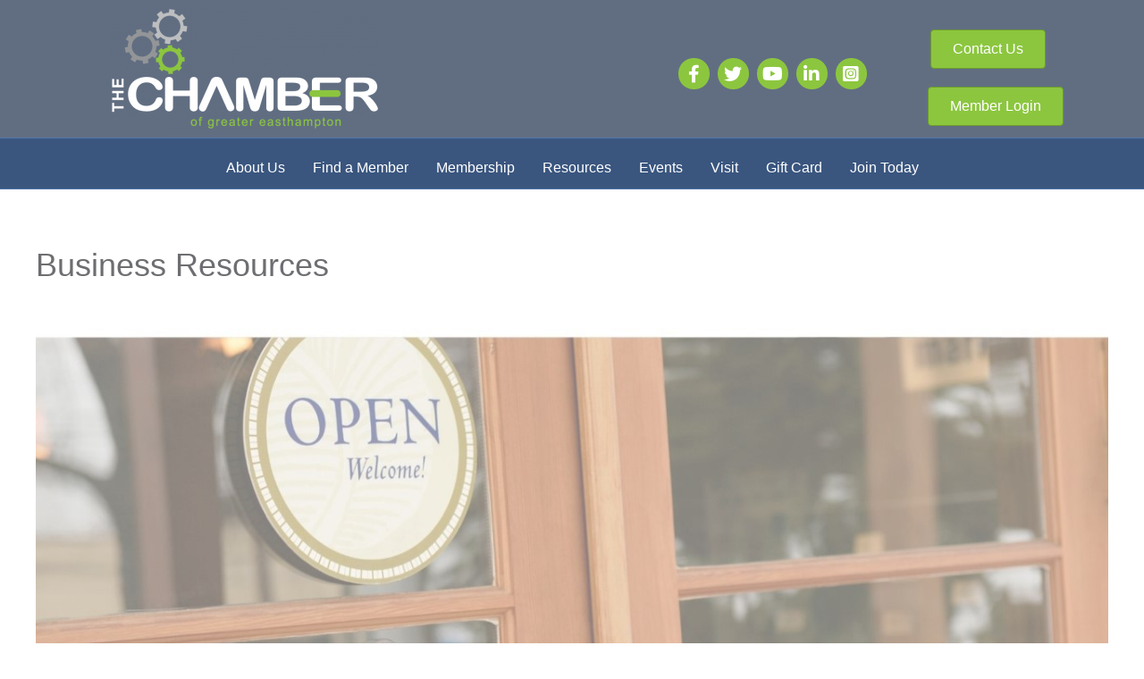

--- FILE ---
content_type: text/plain
request_url: https://www.google-analytics.com/j/collect?v=1&_v=j102&a=1628801878&t=pageview&_s=1&dl=https%3A%2F%2Fwww.easthamptonchamber.org%2Fresources-copy%2F&ul=en-us%40posix&dt=Business%20Resources%20-%20Greater%20Easthampton%20Chamber%20of%20Commerce&sr=1280x720&vp=1280x720&_u=IADAAEABAAAAACAAI~&jid=434389120&gjid=704886182&cid=1396346085.1768487723&tid=UA-106096502-46&_gid=1017540718.1768487723&_r=1&_slc=1&z=1982519419
body_size: -576
content:
2,cG-LP2BT81E6T